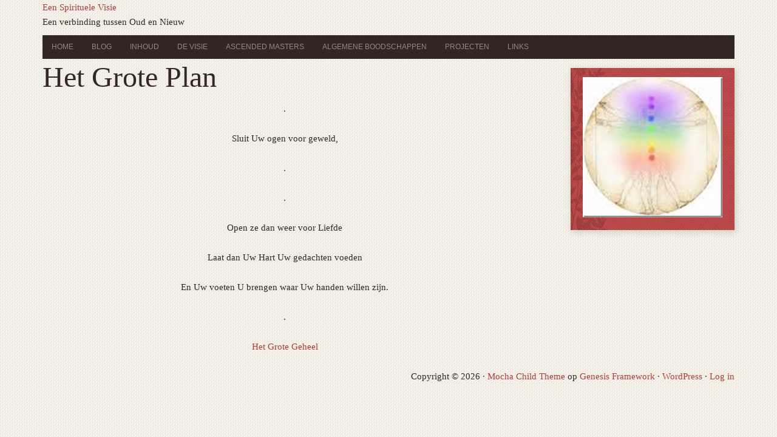

--- FILE ---
content_type: text/html; charset=UTF-8
request_url: https://www.eenspirituelevisie.nl/de-visie/het-grote-plan/
body_size: 51460
content:
<!DOCTYPE html>
<html lang="nl-NL">
<head >
<meta charset="UTF-8" />
<meta name="viewport" content="width=device-width, initial-scale=1" />
<meta name="viewport" content="width=device-width, initial-scale=1.0"/><meta name='robots' content='index, follow, max-image-preview:large, max-snippet:-1, max-video-preview:-1' />

	<!-- This site is optimized with the Yoast SEO plugin v26.7 - https://yoast.com/wordpress/plugins/seo/ -->
	<title>Het Grote Plan - Een Spirituele Visie</title>
	<link rel="canonical" href="https://www.eenspirituelevisie.nl/de-visie/het-grote-plan/" />
	<meta property="og:locale" content="nl_NL" />
	<meta property="og:type" content="article" />
	<meta property="og:title" content="Het Grote Plan - Een Spirituele Visie" />
	<meta property="og:description" content=". Sluit Uw ogen voor geweld, . . Open ze dan weer voor Liefde Laat dan Uw Hart Uw gedachten voeden En Uw voeten U brengen waar Uw handen willen zijn. ." />
	<meta property="og:url" content="https://www.eenspirituelevisie.nl/de-visie/het-grote-plan/" />
	<meta property="og:site_name" content="Een Spirituele Visie" />
	<meta property="article:modified_time" content="2012-10-19T16:52:20+00:00" />
	<script type="application/ld+json" class="yoast-schema-graph">{"@context":"https://schema.org","@graph":[{"@type":"WebPage","@id":"https://www.eenspirituelevisie.nl/de-visie/het-grote-plan/","url":"https://www.eenspirituelevisie.nl/de-visie/het-grote-plan/","name":"Het Grote Plan - Een Spirituele Visie","isPartOf":{"@id":"https://www.eenspirituelevisie.nl/#website"},"datePublished":"2012-06-15T13:01:09+00:00","dateModified":"2012-10-19T16:52:20+00:00","breadcrumb":{"@id":"https://www.eenspirituelevisie.nl/de-visie/het-grote-plan/#breadcrumb"},"inLanguage":"nl-NL","potentialAction":[{"@type":"ReadAction","target":["https://www.eenspirituelevisie.nl/de-visie/het-grote-plan/"]}]},{"@type":"BreadcrumbList","@id":"https://www.eenspirituelevisie.nl/de-visie/het-grote-plan/#breadcrumb","itemListElement":[{"@type":"ListItem","position":1,"name":"Home","item":"https://www.eenspirituelevisie.nl/"},{"@type":"ListItem","position":2,"name":"De Visie","item":"https://www.eenspirituelevisie.nl/de-visie/"},{"@type":"ListItem","position":3,"name":"Het Grote Plan"}]},{"@type":"WebSite","@id":"https://www.eenspirituelevisie.nl/#website","url":"https://www.eenspirituelevisie.nl/","name":"Een Spirituele Visie","description":"Een verbinding tussen Oud en Nieuw","publisher":{"@id":"https://www.eenspirituelevisie.nl/#/schema/person/208bb2a38034dc81939b84edc196462a"},"potentialAction":[{"@type":"SearchAction","target":{"@type":"EntryPoint","urlTemplate":"https://www.eenspirituelevisie.nl/?s={search_term_string}"},"query-input":{"@type":"PropertyValueSpecification","valueRequired":true,"valueName":"search_term_string"}}],"inLanguage":"nl-NL"},{"@type":["Person","Organization"],"@id":"https://www.eenspirituelevisie.nl/#/schema/person/208bb2a38034dc81939b84edc196462a","name":"joop","image":{"@type":"ImageObject","inLanguage":"nl-NL","@id":"https://www.eenspirituelevisie.nl/#/schema/person/image/","url":"https://secure.gravatar.com/avatar/1e23b1f982fbbeedfd3fbb2687ac2706c79d3be8eec068e1879e6c7635347b68?s=96&d=mm&r=g","contentUrl":"https://secure.gravatar.com/avatar/1e23b1f982fbbeedfd3fbb2687ac2706c79d3be8eec068e1879e6c7635347b68?s=96&d=mm&r=g","caption":"joop"},"logo":{"@id":"https://www.eenspirituelevisie.nl/#/schema/person/image/"}}]}</script>
	<!-- / Yoast SEO plugin. -->


<link rel="alternate" type="application/rss+xml" title="Een Spirituele Visie &raquo; feed" href="https://www.eenspirituelevisie.nl/feed/" />
<link rel="alternate" type="application/rss+xml" title="Een Spirituele Visie &raquo; reacties feed" href="https://www.eenspirituelevisie.nl/comments/feed/" />
<link rel="alternate" type="application/rss+xml" title="Een Spirituele Visie &raquo; Het Grote Plan reacties feed" href="https://www.eenspirituelevisie.nl/de-visie/het-grote-plan/feed/" />
<link rel="alternate" title="oEmbed (JSON)" type="application/json+oembed" href="https://www.eenspirituelevisie.nl/wp-json/oembed/1.0/embed?url=https%3A%2F%2Fwww.eenspirituelevisie.nl%2Fde-visie%2Fhet-grote-plan%2F" />
<link rel="alternate" title="oEmbed (XML)" type="text/xml+oembed" href="https://www.eenspirituelevisie.nl/wp-json/oembed/1.0/embed?url=https%3A%2F%2Fwww.eenspirituelevisie.nl%2Fde-visie%2Fhet-grote-plan%2F&#038;format=xml" />
<style id='wp-img-auto-sizes-contain-inline-css' type='text/css'>
img:is([sizes=auto i],[sizes^="auto," i]){contain-intrinsic-size:3000px 1500px}
/*# sourceURL=wp-img-auto-sizes-contain-inline-css */
</style>
<link rel='stylesheet' id='mocha-theme-css' href='https://www.eenspirituelevisie.nl/wp-content/themes/mocha/style.css?ver=2.0.1' type='text/css' media='all' />
<style id='wp-emoji-styles-inline-css' type='text/css'>

	img.wp-smiley, img.emoji {
		display: inline !important;
		border: none !important;
		box-shadow: none !important;
		height: 1em !important;
		width: 1em !important;
		margin: 0 0.07em !important;
		vertical-align: -0.1em !important;
		background: none !important;
		padding: 0 !important;
	}
/*# sourceURL=wp-emoji-styles-inline-css */
</style>
<style id='classic-theme-styles-inline-css' type='text/css'>
/*! This file is auto-generated */
.wp-block-button__link{color:#fff;background-color:#32373c;border-radius:9999px;box-shadow:none;text-decoration:none;padding:calc(.667em + 2px) calc(1.333em + 2px);font-size:1.125em}.wp-block-file__button{background:#32373c;color:#fff;text-decoration:none}
/*# sourceURL=/wp-includes/css/classic-themes.min.css */
</style>
<link rel='stylesheet' id='defend-wp-css' href='https://www.eenspirituelevisie.nl/wp-content/plugins/defend-wp/public/css/defend-wp-public.css?ver=1.0.2' type='text/css' media='all' />
<link rel='stylesheet' id='page-list-style-css' href='https://www.eenspirituelevisie.nl/wp-content/plugins/page-list/css/page-list.css?ver=5.9' type='text/css' media='all' />
<script type="text/javascript" src="https://www.eenspirituelevisie.nl/wp-includes/js/jquery/jquery.min.js?ver=3.7.1" id="jquery-core-js"></script>
<script type="text/javascript" src="https://www.eenspirituelevisie.nl/wp-includes/js/jquery/jquery-migrate.min.js?ver=3.4.1" id="jquery-migrate-js"></script>
<script type="text/javascript" src="https://www.eenspirituelevisie.nl/wp-content/plugins/defend-wp/public/js/defend-wp-public.js?ver=1.0.2" id="defend-wp-js"></script>
<link rel="https://api.w.org/" href="https://www.eenspirituelevisie.nl/wp-json/" /><link rel="alternate" title="JSON" type="application/json" href="https://www.eenspirituelevisie.nl/wp-json/wp/v2/pages/96" /><link rel="EditURI" type="application/rsd+xml" title="RSD" href="https://www.eenspirituelevisie.nl/xmlrpc.php?rsd" />
<meta name="generator" content="WordPress 6.9" />
<link rel='shortlink' href='https://www.eenspirituelevisie.nl/?p=96' />
<link rel="icon" href="https://www.eenspirituelevisie.nl/wp-content/themes/mocha/images/favicon.ico" />
		<style type="text/css" id="wp-custom-css">
			.content-sidebar .content {
	width:70%;
	float:left;
}
.contentt-sidebar .sidebar {
	width:30%;
}
.site-footer {
	width:100%;
	clear:both;
	text-align:right;
}		</style>
		<style id='global-styles-inline-css' type='text/css'>
:root{--wp--preset--aspect-ratio--square: 1;--wp--preset--aspect-ratio--4-3: 4/3;--wp--preset--aspect-ratio--3-4: 3/4;--wp--preset--aspect-ratio--3-2: 3/2;--wp--preset--aspect-ratio--2-3: 2/3;--wp--preset--aspect-ratio--16-9: 16/9;--wp--preset--aspect-ratio--9-16: 9/16;--wp--preset--color--black: #000000;--wp--preset--color--cyan-bluish-gray: #abb8c3;--wp--preset--color--white: #ffffff;--wp--preset--color--pale-pink: #f78da7;--wp--preset--color--vivid-red: #cf2e2e;--wp--preset--color--luminous-vivid-orange: #ff6900;--wp--preset--color--luminous-vivid-amber: #fcb900;--wp--preset--color--light-green-cyan: #7bdcb5;--wp--preset--color--vivid-green-cyan: #00d084;--wp--preset--color--pale-cyan-blue: #8ed1fc;--wp--preset--color--vivid-cyan-blue: #0693e3;--wp--preset--color--vivid-purple: #9b51e0;--wp--preset--gradient--vivid-cyan-blue-to-vivid-purple: linear-gradient(135deg,rgb(6,147,227) 0%,rgb(155,81,224) 100%);--wp--preset--gradient--light-green-cyan-to-vivid-green-cyan: linear-gradient(135deg,rgb(122,220,180) 0%,rgb(0,208,130) 100%);--wp--preset--gradient--luminous-vivid-amber-to-luminous-vivid-orange: linear-gradient(135deg,rgb(252,185,0) 0%,rgb(255,105,0) 100%);--wp--preset--gradient--luminous-vivid-orange-to-vivid-red: linear-gradient(135deg,rgb(255,105,0) 0%,rgb(207,46,46) 100%);--wp--preset--gradient--very-light-gray-to-cyan-bluish-gray: linear-gradient(135deg,rgb(238,238,238) 0%,rgb(169,184,195) 100%);--wp--preset--gradient--cool-to-warm-spectrum: linear-gradient(135deg,rgb(74,234,220) 0%,rgb(151,120,209) 20%,rgb(207,42,186) 40%,rgb(238,44,130) 60%,rgb(251,105,98) 80%,rgb(254,248,76) 100%);--wp--preset--gradient--blush-light-purple: linear-gradient(135deg,rgb(255,206,236) 0%,rgb(152,150,240) 100%);--wp--preset--gradient--blush-bordeaux: linear-gradient(135deg,rgb(254,205,165) 0%,rgb(254,45,45) 50%,rgb(107,0,62) 100%);--wp--preset--gradient--luminous-dusk: linear-gradient(135deg,rgb(255,203,112) 0%,rgb(199,81,192) 50%,rgb(65,88,208) 100%);--wp--preset--gradient--pale-ocean: linear-gradient(135deg,rgb(255,245,203) 0%,rgb(182,227,212) 50%,rgb(51,167,181) 100%);--wp--preset--gradient--electric-grass: linear-gradient(135deg,rgb(202,248,128) 0%,rgb(113,206,126) 100%);--wp--preset--gradient--midnight: linear-gradient(135deg,rgb(2,3,129) 0%,rgb(40,116,252) 100%);--wp--preset--font-size--small: 13px;--wp--preset--font-size--medium: 20px;--wp--preset--font-size--large: 36px;--wp--preset--font-size--x-large: 42px;--wp--preset--spacing--20: 0.44rem;--wp--preset--spacing--30: 0.67rem;--wp--preset--spacing--40: 1rem;--wp--preset--spacing--50: 1.5rem;--wp--preset--spacing--60: 2.25rem;--wp--preset--spacing--70: 3.38rem;--wp--preset--spacing--80: 5.06rem;--wp--preset--shadow--natural: 6px 6px 9px rgba(0, 0, 0, 0.2);--wp--preset--shadow--deep: 12px 12px 50px rgba(0, 0, 0, 0.4);--wp--preset--shadow--sharp: 6px 6px 0px rgba(0, 0, 0, 0.2);--wp--preset--shadow--outlined: 6px 6px 0px -3px rgb(255, 255, 255), 6px 6px rgb(0, 0, 0);--wp--preset--shadow--crisp: 6px 6px 0px rgb(0, 0, 0);}:where(.is-layout-flex){gap: 0.5em;}:where(.is-layout-grid){gap: 0.5em;}body .is-layout-flex{display: flex;}.is-layout-flex{flex-wrap: wrap;align-items: center;}.is-layout-flex > :is(*, div){margin: 0;}body .is-layout-grid{display: grid;}.is-layout-grid > :is(*, div){margin: 0;}:where(.wp-block-columns.is-layout-flex){gap: 2em;}:where(.wp-block-columns.is-layout-grid){gap: 2em;}:where(.wp-block-post-template.is-layout-flex){gap: 1.25em;}:where(.wp-block-post-template.is-layout-grid){gap: 1.25em;}.has-black-color{color: var(--wp--preset--color--black) !important;}.has-cyan-bluish-gray-color{color: var(--wp--preset--color--cyan-bluish-gray) !important;}.has-white-color{color: var(--wp--preset--color--white) !important;}.has-pale-pink-color{color: var(--wp--preset--color--pale-pink) !important;}.has-vivid-red-color{color: var(--wp--preset--color--vivid-red) !important;}.has-luminous-vivid-orange-color{color: var(--wp--preset--color--luminous-vivid-orange) !important;}.has-luminous-vivid-amber-color{color: var(--wp--preset--color--luminous-vivid-amber) !important;}.has-light-green-cyan-color{color: var(--wp--preset--color--light-green-cyan) !important;}.has-vivid-green-cyan-color{color: var(--wp--preset--color--vivid-green-cyan) !important;}.has-pale-cyan-blue-color{color: var(--wp--preset--color--pale-cyan-blue) !important;}.has-vivid-cyan-blue-color{color: var(--wp--preset--color--vivid-cyan-blue) !important;}.has-vivid-purple-color{color: var(--wp--preset--color--vivid-purple) !important;}.has-black-background-color{background-color: var(--wp--preset--color--black) !important;}.has-cyan-bluish-gray-background-color{background-color: var(--wp--preset--color--cyan-bluish-gray) !important;}.has-white-background-color{background-color: var(--wp--preset--color--white) !important;}.has-pale-pink-background-color{background-color: var(--wp--preset--color--pale-pink) !important;}.has-vivid-red-background-color{background-color: var(--wp--preset--color--vivid-red) !important;}.has-luminous-vivid-orange-background-color{background-color: var(--wp--preset--color--luminous-vivid-orange) !important;}.has-luminous-vivid-amber-background-color{background-color: var(--wp--preset--color--luminous-vivid-amber) !important;}.has-light-green-cyan-background-color{background-color: var(--wp--preset--color--light-green-cyan) !important;}.has-vivid-green-cyan-background-color{background-color: var(--wp--preset--color--vivid-green-cyan) !important;}.has-pale-cyan-blue-background-color{background-color: var(--wp--preset--color--pale-cyan-blue) !important;}.has-vivid-cyan-blue-background-color{background-color: var(--wp--preset--color--vivid-cyan-blue) !important;}.has-vivid-purple-background-color{background-color: var(--wp--preset--color--vivid-purple) !important;}.has-black-border-color{border-color: var(--wp--preset--color--black) !important;}.has-cyan-bluish-gray-border-color{border-color: var(--wp--preset--color--cyan-bluish-gray) !important;}.has-white-border-color{border-color: var(--wp--preset--color--white) !important;}.has-pale-pink-border-color{border-color: var(--wp--preset--color--pale-pink) !important;}.has-vivid-red-border-color{border-color: var(--wp--preset--color--vivid-red) !important;}.has-luminous-vivid-orange-border-color{border-color: var(--wp--preset--color--luminous-vivid-orange) !important;}.has-luminous-vivid-amber-border-color{border-color: var(--wp--preset--color--luminous-vivid-amber) !important;}.has-light-green-cyan-border-color{border-color: var(--wp--preset--color--light-green-cyan) !important;}.has-vivid-green-cyan-border-color{border-color: var(--wp--preset--color--vivid-green-cyan) !important;}.has-pale-cyan-blue-border-color{border-color: var(--wp--preset--color--pale-cyan-blue) !important;}.has-vivid-cyan-blue-border-color{border-color: var(--wp--preset--color--vivid-cyan-blue) !important;}.has-vivid-purple-border-color{border-color: var(--wp--preset--color--vivid-purple) !important;}.has-vivid-cyan-blue-to-vivid-purple-gradient-background{background: var(--wp--preset--gradient--vivid-cyan-blue-to-vivid-purple) !important;}.has-light-green-cyan-to-vivid-green-cyan-gradient-background{background: var(--wp--preset--gradient--light-green-cyan-to-vivid-green-cyan) !important;}.has-luminous-vivid-amber-to-luminous-vivid-orange-gradient-background{background: var(--wp--preset--gradient--luminous-vivid-amber-to-luminous-vivid-orange) !important;}.has-luminous-vivid-orange-to-vivid-red-gradient-background{background: var(--wp--preset--gradient--luminous-vivid-orange-to-vivid-red) !important;}.has-very-light-gray-to-cyan-bluish-gray-gradient-background{background: var(--wp--preset--gradient--very-light-gray-to-cyan-bluish-gray) !important;}.has-cool-to-warm-spectrum-gradient-background{background: var(--wp--preset--gradient--cool-to-warm-spectrum) !important;}.has-blush-light-purple-gradient-background{background: var(--wp--preset--gradient--blush-light-purple) !important;}.has-blush-bordeaux-gradient-background{background: var(--wp--preset--gradient--blush-bordeaux) !important;}.has-luminous-dusk-gradient-background{background: var(--wp--preset--gradient--luminous-dusk) !important;}.has-pale-ocean-gradient-background{background: var(--wp--preset--gradient--pale-ocean) !important;}.has-electric-grass-gradient-background{background: var(--wp--preset--gradient--electric-grass) !important;}.has-midnight-gradient-background{background: var(--wp--preset--gradient--midnight) !important;}.has-small-font-size{font-size: var(--wp--preset--font-size--small) !important;}.has-medium-font-size{font-size: var(--wp--preset--font-size--medium) !important;}.has-large-font-size{font-size: var(--wp--preset--font-size--large) !important;}.has-x-large-font-size{font-size: var(--wp--preset--font-size--x-large) !important;}
/*# sourceURL=global-styles-inline-css */
</style>
</head>
<body class="wp-singular page-template-default page page-id-96 page-parent page-child parent-pageid-9 wp-theme-genesis wp-child-theme-mocha header-full-width content-sidebar genesis-breadcrumbs-hidden genesis-footer-widgets-hidden"><div class="site-container"><header class="site-header"><div class="wrap"><div class="title-area"><p class="site-title"><a href="https://www.eenspirituelevisie.nl/">Een Spirituele Visie</a></p><p class="site-description">Een verbinding tussen Oud en Nieuw</p></div></div></header><nav class="nav-primary" aria-label="Hoofd"><div class="wrap"><ul id="menu-hoofdmenu" class="menu genesis-nav-menu menu-primary"><li id="menu-item-13" class="menu-item menu-item-type-custom menu-item-object-custom menu-item-home menu-item-13"><a href="http://www.eenspirituelevisie.nl/"><span >Home</span></a></li>
<li id="menu-item-14" class="menu-item menu-item-type-post_type menu-item-object-page menu-item-14"><a href="https://www.eenspirituelevisie.nl/blog/"><span >Blog</span></a></li>
<li id="menu-item-913" class="menu-item menu-item-type-post_type menu-item-object-page menu-item-913"><a href="https://www.eenspirituelevisie.nl/inhoud/"><span >Inhoud</span></a></li>
<li id="menu-item-15" class="menu-item menu-item-type-post_type menu-item-object-page current-page-ancestor current-menu-ancestor current-menu-parent current-page-parent current_page_parent current_page_ancestor menu-item-has-children menu-item-15"><a href="https://www.eenspirituelevisie.nl/de-visie/"><span >De Visie</span></a>
<ul class="sub-menu">
	<li id="menu-item-90" class="menu-item menu-item-type-post_type menu-item-object-page menu-item-has-children menu-item-90"><a href="https://www.eenspirituelevisie.nl/de-visie/inleiding/"><span >Inleiding</span></a>
	<ul class="sub-menu">
		<li id="menu-item-16" class="menu-item menu-item-type-post_type menu-item-object-page menu-item-16"><a href="https://www.eenspirituelevisie.nl/de-visie/inleiding/hoofdstuk-1/"><span >Opdracht:</span></a></li>
		<li id="menu-item-89" class="menu-item menu-item-type-post_type menu-item-object-page menu-item-89"><a href="https://www.eenspirituelevisie.nl/de-visie/inleiding/inleiding-2/"><span >Uitnodiging</span></a></li>
		<li id="menu-item-143" class="menu-item menu-item-type-post_type menu-item-object-page menu-item-143"><a href="https://www.eenspirituelevisie.nl/de-visie/inleiding/een-wereld-gaat-open/"><span >Een wereld gaat open</span></a></li>
		<li id="menu-item-142" class="menu-item menu-item-type-post_type menu-item-object-page menu-item-142"><a href="https://www.eenspirituelevisie.nl/de-visie/inleiding/en-maakt-ook-een-groot-plan-zichtbaar/"><span >&#8230; en maakt ook een Groot Plan zichtbaar</span></a></li>
		<li id="menu-item-88" class="menu-item menu-item-type-post_type menu-item-object-page menu-item-88"><a href="https://www.eenspirituelevisie.nl/de-visie/inleiding/schoonheid-in-een-mensenleven/"><span >Schoonheid in een mensenleven</span></a></li>
	</ul>
</li>
	<li id="menu-item-98" class="menu-item menu-item-type-post_type menu-item-object-page current-menu-item page_item page-item-96 current_page_item menu-item-has-children menu-item-98"><a href="https://www.eenspirituelevisie.nl/de-visie/het-grote-plan/" aria-current="page"><span >Het Grote Plan</span></a>
	<ul class="sub-menu">
		<li id="menu-item-141" class="menu-item menu-item-type-post_type menu-item-object-page menu-item-141"><a href="https://www.eenspirituelevisie.nl/de-visie/het-grote-plan/het-grote-geheel/"><span >Het Grote Geheel</span></a></li>
		<li id="menu-item-480" class="menu-item menu-item-type-post_type menu-item-object-page menu-item-480"><a href="https://www.eenspirituelevisie.nl/de-visie/het-grote-plan/het-grote-geheel-schets/"><span >Het Grote Geheel &#8211; schets</span></a></li>
		<li id="menu-item-502" class="menu-item menu-item-type-post_type menu-item-object-page menu-item-502"><a href="https://www.eenspirituelevisie.nl/de-visie/het-grote-plan/het-grote-plan-2/"><span >Het Plan</span></a></li>
		<li id="menu-item-139" class="menu-item menu-item-type-post_type menu-item-object-page menu-item-139"><a href="https://www.eenspirituelevisie.nl/de-visie/het-grote-plan/ons-eigen-pad-volgen/"><span >Ons eigen pad volgen</span></a></li>
		<li id="menu-item-135" class="menu-item menu-item-type-post_type menu-item-object-page menu-item-135"><a href="https://www.eenspirituelevisie.nl/de-visie/het-grote-plan/onze-eigen-natuur/"><span >Onze eigen natuur</span></a></li>
		<li id="menu-item-511" class="menu-item menu-item-type-post_type menu-item-object-page menu-item-511"><a href="https://www.eenspirituelevisie.nl/de-visie/het-grote-plan/innerlijk-huwelijk/"><span >Innerlijk Huwelijk</span></a></li>
		<li id="menu-item-138" class="menu-item menu-item-type-post_type menu-item-object-page menu-item-138"><a href="https://www.eenspirituelevisie.nl/de-visie/het-grote-plan/niet-alleen/"><span >Niet alleen</span></a></li>
		<li id="menu-item-137" class="menu-item menu-item-type-post_type menu-item-object-page menu-item-137"><a href="https://www.eenspirituelevisie.nl/de-visie/het-grote-plan/bereikbaar-voor-hulp/"><span >Bereikbaar voor hulp</span></a></li>
		<li id="menu-item-307" class="menu-item menu-item-type-post_type menu-item-object-page menu-item-307"><a href="https://www.eenspirituelevisie.nl/de-visie/het-grote-plan/instroom-het-zelf-en-het-hoger-zelf/"><span >Instroom De Ziel en het Hoger Zelf</span></a></li>
	</ul>
</li>
	<li id="menu-item-161" class="menu-item menu-item-type-post_type menu-item-object-page menu-item-has-children menu-item-161"><a href="https://www.eenspirituelevisie.nl/de-visie/de-aarde-en-de-groei-van-de-mensheid/"><span >De Aarde en de groei van de Mensheid</span></a>
	<ul class="sub-menu">
		<li id="menu-item-160" class="menu-item menu-item-type-post_type menu-item-object-page menu-item-160"><a href="https://www.eenspirituelevisie.nl/de-visie/de-aarde-en-de-groei-van-de-mensheid/ontstaan-van-de-aarde-groei-van-de-mensheid/"><span >Ontstaan van de Aarde. Groei van de Mensheid</span></a></li>
		<li id="menu-item-285" class="menu-item menu-item-type-post_type menu-item-object-page menu-item-285"><a href="https://www.eenspirituelevisie.nl/de-visie/de-aarde-en-de-groei-van-de-mensheid/het-verloren-gaan-van-onze-eigen-natuur/"><span >Het verloren gaan van onze eigen natuur</span></a></li>
		<li id="menu-item-290" class="menu-item menu-item-type-post_type menu-item-object-page menu-item-290"><a href="https://www.eenspirituelevisie.nl/de-visie/de-aarde-en-de-groei-van-de-mensheid/leefsituatie-aan-begin-20ste-eeuw/"><span >Leefsituatie aan begin 20ste eeuw</span></a></li>
		<li id="menu-item-286" class="menu-item menu-item-type-post_type menu-item-object-page menu-item-has-children menu-item-286"><a href="https://www.eenspirituelevisie.nl/de-visie/de-aarde-en-de-groei-van-de-mensheid/kenmerken-van-decennia-in-de-20ste-eeuw/"><span >Kenmerken van decennia in de 20ste eeuw</span></a>
		<ul class="sub-menu">
			<li id="menu-item-281" class="menu-item menu-item-type-post_type menu-item-object-page menu-item-281"><a href="https://www.eenspirituelevisie.nl/de-visie/de-aarde-en-de-groei-van-de-mensheid/kenmerken-van-decennia-in-de-20ste-eeuw/1890-1899-2/"><span >1890 &#8211; 1899</span></a></li>
			<li id="menu-item-287" class="menu-item menu-item-type-post_type menu-item-object-page menu-item-287"><a href="https://www.eenspirituelevisie.nl/de-visie/de-aarde-en-de-groei-van-de-mensheid/kenmerken-van-decennia-in-de-20ste-eeuw/1900-1909/"><span >1900 &#8211; 1909</span></a></li>
			<li id="menu-item-288" class="menu-item menu-item-type-post_type menu-item-object-page menu-item-288"><a href="https://www.eenspirituelevisie.nl/de-visie/de-aarde-en-de-groei-van-de-mensheid/kenmerken-van-decennia-in-de-20ste-eeuw/1910-1919/"><span >1910 &#8211; 1919</span></a></li>
			<li id="menu-item-289" class="menu-item menu-item-type-post_type menu-item-object-page menu-item-289"><a href="https://www.eenspirituelevisie.nl/de-visie/de-aarde-en-de-groei-van-de-mensheid/kenmerken-van-decennia-in-de-20ste-eeuw/1920-1929/"><span >1920 &#8211; 1929</span></a></li>
			<li id="menu-item-303" class="menu-item menu-item-type-post_type menu-item-object-page menu-item-303"><a href="https://www.eenspirituelevisie.nl/de-visie/de-aarde-en-de-groei-van-de-mensheid/kenmerken-van-decennia-in-de-20ste-eeuw/1930-1939/"><span >1930 &#8211; 1939</span></a></li>
			<li id="menu-item-278" class="menu-item menu-item-type-post_type menu-item-object-page menu-item-278"><a href="https://www.eenspirituelevisie.nl/de-visie/de-aarde-en-de-groei-van-de-mensheid/kenmerken-van-decennia-in-de-20ste-eeuw/1940-1949/"><span >1940 &#8211; 1949</span></a></li>
			<li id="menu-item-277" class="menu-item menu-item-type-post_type menu-item-object-page menu-item-277"><a href="https://www.eenspirituelevisie.nl/de-visie/de-aarde-en-de-groei-van-de-mensheid/kenmerken-van-decennia-in-de-20ste-eeuw/1950-1959/"><span >1950 &#8211; 1959</span></a></li>
			<li id="menu-item-276" class="menu-item menu-item-type-post_type menu-item-object-page menu-item-276"><a href="https://www.eenspirituelevisie.nl/de-visie/de-aarde-en-de-groei-van-de-mensheid/kenmerken-van-decennia-in-de-20ste-eeuw/1960-1969/"><span >1960 &#8211; 1969</span></a></li>
			<li id="menu-item-275" class="menu-item menu-item-type-post_type menu-item-object-page menu-item-275"><a href="https://www.eenspirituelevisie.nl/de-visie/de-aarde-en-de-groei-van-de-mensheid/kenmerken-van-decennia-in-de-20ste-eeuw/1970-1979/"><span >1970 &#8211; 1979</span></a></li>
			<li id="menu-item-274" class="menu-item menu-item-type-post_type menu-item-object-page menu-item-274"><a href="https://www.eenspirituelevisie.nl/de-visie/de-aarde-en-de-groei-van-de-mensheid/kenmerken-van-decennia-in-de-20ste-eeuw/1980-1989/"><span >1980 &#8211; 1989</span></a></li>
			<li id="menu-item-273" class="menu-item menu-item-type-post_type menu-item-object-page menu-item-273"><a href="https://www.eenspirituelevisie.nl/de-visie/de-aarde-en-de-groei-van-de-mensheid/kenmerken-van-decennia-in-de-20ste-eeuw/1989-1990/"><span >1990 &#8211; 1999</span></a></li>
			<li id="menu-item-272" class="menu-item menu-item-type-post_type menu-item-object-page menu-item-272"><a href="https://www.eenspirituelevisie.nl/de-visie/de-aarde-en-de-groei-van-de-mensheid/kenmerken-van-decennia-in-de-20ste-eeuw/2000-2009/"><span >2000 &#8211; 2009</span></a></li>
			<li id="menu-item-271" class="menu-item menu-item-type-post_type menu-item-object-page menu-item-271"><a href="https://www.eenspirituelevisie.nl/de-visie/de-aarde-en-de-groei-van-de-mensheid/kenmerken-van-decennia-in-de-20ste-eeuw/2010-2012/"><span >2010 &#8211; 2012</span></a></li>
		</ul>
</li>
		<li id="menu-item-1235" class="menu-item menu-item-type-post_type menu-item-object-page menu-item-1235"><a href="https://www.eenspirituelevisie.nl/de-visie/de-aarde-en-de-groei-van-de-mensheid/kenmerken-van-decennia-in-de-20ste-eeuw/een-eeuw-beschreven/"><span >Een eeuw beschreven:</span></a></li>
		<li id="menu-item-270" class="menu-item menu-item-type-post_type menu-item-object-page menu-item-270"><a href="https://www.eenspirituelevisie.nl/de-visie/de-aarde-en-de-groei-van-de-mensheid/bovenstroom-onderstroom/"><span >Bovenstroom &#8211; Onderstroom</span></a></li>
		<li id="menu-item-282" class="menu-item menu-item-type-post_type menu-item-object-page menu-item-282"><a href="https://www.eenspirituelevisie.nl/de-visie/de-aarde-en-de-groei-van-de-mensheid/2012-de-wereld-is-aan-het-veranderen/"><span >2012: De wereld is aan het veranderen</span></a></li>
	</ul>
</li>
	<li id="menu-item-268" class="menu-item menu-item-type-post_type menu-item-object-page menu-item-has-children menu-item-268"><a href="https://www.eenspirituelevisie.nl/de-visie/de-mens/"><span >De Mens</span></a>
	<ul class="sub-menu">
		<li id="menu-item-267" class="menu-item menu-item-type-post_type menu-item-object-page menu-item-267"><a href="https://www.eenspirituelevisie.nl/de-visie/de-mens/veranderen-wij-ook/"><span >Veranderen / groeien wij ook?</span></a></li>
		<li id="menu-item-266" class="menu-item menu-item-type-post_type menu-item-object-page menu-item-266"><a href="https://www.eenspirituelevisie.nl/de-visie/de-mens/wat-en-waarom-veranderen/"><span >Wat en waarom veranderen / groeien</span></a></li>
		<li id="menu-item-284" class="menu-item menu-item-type-post_type menu-item-object-page menu-item-284"><a href="https://www.eenspirituelevisie.nl/de-visie/de-mens/denken-ten-dienste-van/"><span >Denken ten dienste van &#8230;</span></a></li>
		<li id="menu-item-265" class="menu-item menu-item-type-post_type menu-item-object-page menu-item-265"><a href="https://www.eenspirituelevisie.nl/de-visie/de-mens/evenwicht/"><span >Evenwicht</span></a></li>
		<li id="menu-item-302" class="menu-item menu-item-type-post_type menu-item-object-page menu-item-302"><a href="https://www.eenspirituelevisie.nl/de-visie/de-mens/evenwicht-schets/"><span >Evenwicht &#8211; schets</span></a></li>
		<li id="menu-item-929" class="menu-item menu-item-type-post_type menu-item-object-page menu-item-has-children menu-item-929"><a href="https://www.eenspirituelevisie.nl/de-visie/de-mens/belangrijke-sociaal-emotionele-vaardigheden/"><span >Sociaal-Emotionele Waardigheden en Weetjes</span></a>
		<ul class="sub-menu">
			<li id="menu-item-427" class="menu-item menu-item-type-post_type menu-item-object-page menu-item-427"><a href="https://www.eenspirituelevisie.nl/de-visie/de-mens/belangrijke-sociaal-emotionele-vaardigheden/ouders-zijn-mensen/"><span >Ouders zijn mensen</span></a></li>
			<li id="menu-item-426" class="menu-item menu-item-type-post_type menu-item-object-page menu-item-426"><a href="https://www.eenspirituelevisie.nl/de-visie/de-mens/belangrijke-sociaal-emotionele-vaardigheden/ieder-mens-is-uniek/"><span >Ieder mens is uniek</span></a></li>
			<li id="menu-item-425" class="menu-item menu-item-type-post_type menu-item-object-page menu-item-425"><a href="https://www.eenspirituelevisie.nl/de-visie/de-mens/belangrijke-sociaal-emotionele-vaardigheden/iedereen-is-gelijk/"><span >Iedereen is gelijk</span></a></li>
			<li id="menu-item-424" class="menu-item menu-item-type-post_type menu-item-object-page menu-item-424"><a href="https://www.eenspirituelevisie.nl/de-visie/de-mens/belangrijke-sociaal-emotionele-vaardigheden/balans/"><span >Balans</span></a></li>
			<li id="menu-item-423" class="menu-item menu-item-type-post_type menu-item-object-page menu-item-423"><a href="https://www.eenspirituelevisie.nl/de-visie/de-mens/belangrijke-sociaal-emotionele-vaardigheden/omgeving/"><span >Omgeving</span></a></li>
			<li id="menu-item-422" class="menu-item menu-item-type-post_type menu-item-object-page menu-item-422"><a href="https://www.eenspirituelevisie.nl/de-visie/de-mens/belangrijke-sociaal-emotionele-vaardigheden/onbalans/"><span >Onbalans</span></a></li>
			<li id="menu-item-420" class="menu-item menu-item-type-post_type menu-item-object-page menu-item-420"><a href="https://www.eenspirituelevisie.nl/de-visie/de-mens/belangrijke-sociaal-emotionele-vaardigheden/stapelproces/"><span >Stapelproces(*)</span></a></li>
			<li id="menu-item-421" class="menu-item menu-item-type-post_type menu-item-object-page menu-item-421"><a href="https://www.eenspirituelevisie.nl/de-visie/de-mens/belangrijke-sociaal-emotionele-vaardigheden/mechanisme/"><span >Mechanisme*</span></a></li>
			<li id="menu-item-419" class="menu-item menu-item-type-post_type menu-item-object-page menu-item-419"><a href="https://www.eenspirituelevisie.nl/de-visie/de-mens/belangrijke-sociaal-emotionele-vaardigheden/gewoontegevoel/"><span >Gewoontegevoel</span></a></li>
			<li id="menu-item-417" class="menu-item menu-item-type-post_type menu-item-object-page menu-item-417"><a href="https://www.eenspirituelevisie.nl/de-visie/de-mens/belangrijke-sociaal-emotionele-vaardigheden/tetjes/"><span >Te&#8217;tjes</span></a></li>
			<li id="menu-item-418" class="menu-item menu-item-type-post_type menu-item-object-page menu-item-418"><a href="https://www.eenspirituelevisie.nl/de-visie/de-mens/belangrijke-sociaal-emotionele-vaardigheden/mijn-eigen-aandeel/"><span >Mijn eigen aandeel</span></a></li>
			<li id="menu-item-682" class="menu-item menu-item-type-post_type menu-item-object-page menu-item-682"><a href="https://www.eenspirituelevisie.nl/de-visie/de-mens/belangrijke-sociaal-emotionele-vaardigheden/zelf-verantwoordelijk-voor-wat-ik/"><span >Zelf verantwoordelijk voor wat ik &#8230;</span></a></li>
			<li id="menu-item-669" class="menu-item menu-item-type-post_type menu-item-object-page menu-item-669"><a href="https://www.eenspirituelevisie.nl/de-visie/de-mens/belangrijke-sociaal-emotionele-vaardigheden/ervaring-toepassen/"><span >Ervaring toepassen</span></a></li>
			<li id="menu-item-416" class="menu-item menu-item-type-post_type menu-item-object-page menu-item-416"><a href="https://www.eenspirituelevisie.nl/de-visie/de-mens/beladen-woorden/"><span >Beladen woorden</span></a></li>
		</ul>
</li>
	</ul>
</li>
	<li id="menu-item-466" class="menu-item menu-item-type-post_type menu-item-object-page menu-item-has-children menu-item-466"><a href="https://www.eenspirituelevisie.nl/de-visie/info-uit/"><span >Info</span></a>
	<ul class="sub-menu">
		<li id="menu-item-539" class="menu-item menu-item-type-post_type menu-item-object-page menu-item-539"><a href="https://www.eenspirituelevisie.nl/de-visie/info-uit/over-mij/"><span >Over mij</span></a></li>
	</ul>
</li>
</ul>
</li>
<li id="menu-item-415" class="menu-item menu-item-type-post_type menu-item-object-page menu-item-has-children menu-item-415"><a href="https://www.eenspirituelevisie.nl/birgitte-bosch-hemelse-woorden/"><span >Ascended Masters</span></a>
<ul class="sub-menu">
	<li id="menu-item-438" class="menu-item menu-item-type-post_type menu-item-object-page menu-item-438"><a href="https://www.eenspirituelevisie.nl/birgitte-bosch-hemelse-woorden/birgitte-bosch/"><span >Birgitte Bosch</span></a></li>
	<li id="menu-item-136" class="menu-item menu-item-type-post_type menu-item-object-page menu-item-has-children menu-item-136"><a href="https://www.eenspirituelevisie.nl/birgitte-bosch-hemelse-woorden/ascended-masters/"><span >Ascended Masters &#8230;..</span></a>
	<ul class="sub-menu">
		<li id="menu-item-134" class="menu-item menu-item-type-post_type menu-item-object-page menu-item-134"><a href="https://www.eenspirituelevisie.nl/birgitte-bosch-hemelse-woorden/ascended-masters/het-pad-van-de-7-stralen/"><span >Het pad van de 7 Stralen</span></a></li>
		<li id="menu-item-153" class="menu-item menu-item-type-post_type menu-item-object-page menu-item-153"><a href="https://www.eenspirituelevisie.nl/birgitte-bosch-hemelse-woorden/ascended-masters/chohans-van-de-7-zielenstralen/"><span >Chohans van de 7 Zielenstralen</span></a></li>
		<li id="menu-item-152" class="menu-item menu-item-type-post_type menu-item-object-page menu-item-152"><a href="https://www.eenspirituelevisie.nl/birgitte-bosch-hemelse-woorden/ascended-masters/chohans-leiders-van-de-7-zielenstralen/"><span >De Chohans benoemd</span></a></li>
		<li id="menu-item-133" class="menu-item menu-item-type-post_type menu-item-object-page menu-item-133"><a href="https://www.eenspirituelevisie.nl/birgitte-bosch-hemelse-woorden/ascended-masters/bekende-levens-van-deze-grote-meesters-in-de-tijd-gezet/"><span >Bekende Levens van deze Grote Meesters in de tijd gezet</span></a></li>
	</ul>
</li>
	<li id="menu-item-414" class="menu-item menu-item-type-post_type menu-item-object-page menu-item-414"><a href="https://www.eenspirituelevisie.nl/birgitte-bosch-hemelse-woorden/de-violette-vlam/"><span >Hulp en bescherming inroepen van De Violette Vlam</span></a></li>
</ul>
</li>
<li id="menu-item-1645" class="menu-item menu-item-type-post_type menu-item-object-page menu-item-has-children menu-item-1645"><a href="https://www.eenspirituelevisie.nl/algemene-boodschappen-ascended-masters/"><span >Algemene Boodschappen</span></a>
<ul class="sub-menu">
	<li id="menu-item-1744" class="menu-item menu-item-type-post_type menu-item-object-page menu-item-1744"><a href="https://www.eenspirituelevisie.nl/algemene-boodschappen-ascended-masters/laatst-ontvangen/"><span >Laatst ontvangen</span></a></li>
	<li id="menu-item-1695" class="menu-item menu-item-type-post_type menu-item-object-page menu-item-has-children menu-item-1695"><a href="https://www.eenspirituelevisie.nl/algemene-boodschappen-ascended-masters/mr-el-morya/"><span >Mr. El Morya</span></a>
	<ul class="sub-menu">
		<li id="menu-item-1778" class="menu-item menu-item-type-post_type menu-item-object-page menu-item-1778"><a href="https://www.eenspirituelevisie.nl/algemene-boodschappen-ascended-masters/mr-el-morya/23-februari-2013/"><span >23 februari 2013 vraag 1</span></a></li>
		<li id="menu-item-1664" class="menu-item menu-item-type-post_type menu-item-object-page menu-item-1664"><a href="https://www.eenspirituelevisie.nl/algemene-boodschappen-ascended-masters/mr-el-morya/mr-el-morya-23-februari-2013-2/"><span >23 februari 2013 &#8211; 2</span></a></li>
		<li id="menu-item-1758" class="menu-item menu-item-type-post_type menu-item-object-page menu-item-1758"><a href="https://www.eenspirituelevisie.nl/algemene-boodschappen-ascended-masters/31-08-2013/"><span >31 augustus 2013</span></a></li>
	</ul>
</li>
	<li id="menu-item-1694" class="menu-item menu-item-type-post_type menu-item-object-page menu-item-1694"><a href="https://www.eenspirituelevisie.nl/algemene-boodschappen-ascended-masters/lady-master-clara/"><span >Lady Master Clara</span></a></li>
	<li id="menu-item-1686" class="menu-item menu-item-type-post_type menu-item-object-page menu-item-1686"><a href="https://www.eenspirituelevisie.nl/algemene-boodschappen-ascended-masters/master-kuthumi/"><span >Master Kuthumi</span></a></li>
	<li id="menu-item-1693" class="menu-item menu-item-type-post_type menu-item-object-page menu-item-1693"><a href="https://www.eenspirituelevisie.nl/algemene-boodschappen-ascended-masters/master-jezus/"><span >Master Jezus</span></a></li>
	<li id="menu-item-1692" class="menu-item menu-item-type-post_type menu-item-object-page menu-item-has-children menu-item-1692"><a href="https://www.eenspirituelevisie.nl/algemene-boodschappen-ascended-masters/lady-master-maria-magdalena/"><span >Lady Master Maria Magdalena</span></a>
	<ul class="sub-menu">
		<li id="menu-item-1771" class="menu-item menu-item-type-post_type menu-item-object-page menu-item-1771"><a href="https://www.eenspirituelevisie.nl/algemene-boodschappen-ascended-masters/lady-master-maria-magdalena/04-mei-2013/"><span >04 mei 2013</span></a></li>
	</ul>
</li>
	<li id="menu-item-1781" class="menu-item menu-item-type-post_type menu-item-object-page menu-item-has-children menu-item-1781"><a href="https://www.eenspirituelevisie.nl/algemene-boodschappen-ascended-masters/lady-master-maria-moeder-marah/"><span >Lady Master Maria Moeder (Marah)</span></a>
	<ul class="sub-menu">
		<li id="menu-item-1782" class="menu-item menu-item-type-post_type menu-item-object-page menu-item-1782"><a href="https://www.eenspirituelevisie.nl/algemene-boodschappen-ascended-masters/lady-master-maria-moeder-marah/17-08-2013/"><span >17 augustus 2013</span></a></li>
	</ul>
</li>
	<li id="menu-item-1691" class="menu-item menu-item-type-post_type menu-item-object-page menu-item-has-children menu-item-1691"><a href="https://www.eenspirituelevisie.nl/algemene-boodschappen-ascended-masters/master-saint-germain/"><span >Master Saint Germain</span></a>
	<ul class="sub-menu">
		<li id="menu-item-1768" class="menu-item menu-item-type-post_type menu-item-object-page menu-item-1768"><a href="https://www.eenspirituelevisie.nl/algemene-boodschappen-ascended-masters/master-saint-germain/8-juni-2013/"><span >8 juni 2013</span></a></li>
	</ul>
</li>
	<li id="menu-item-1690" class="menu-item menu-item-type-post_type menu-item-object-page menu-item-has-children menu-item-1690"><a href="https://www.eenspirituelevisie.nl/algemene-boodschappen-ascended-masters/lady-master-quan-yin/"><span >Lady Master Quan Yin</span></a>
	<ul class="sub-menu">
		<li id="menu-item-1759" class="menu-item menu-item-type-post_type menu-item-object-page menu-item-1759"><a href="https://www.eenspirituelevisie.nl/algemene-boodschappen-ascended-masters/lady-master-quan-yin/21-september-2013/"><span >21 september 2013</span></a></li>
	</ul>
</li>
	<li id="menu-item-1689" class="menu-item menu-item-type-post_type menu-item-object-page menu-item-1689"><a href="https://www.eenspirituelevisie.nl/algemene-boodschappen-ascended-masters/master-jozef-arimathea/"><span >Master Jozef Van Arimathea</span></a></li>
</ul>
</li>
<li id="menu-item-1791" class="menu-item menu-item-type-post_type menu-item-object-page menu-item-has-children menu-item-1791"><a href="https://www.eenspirituelevisie.nl/projecten/"><span >Projecten</span></a>
<ul class="sub-menu">
	<li id="menu-item-1797" class="menu-item menu-item-type-post_type menu-item-object-page menu-item-1797"><a href="https://www.eenspirituelevisie.nl/projecten/groep/"><span >Groep</span></a></li>
	<li id="menu-item-1795" class="menu-item menu-item-type-post_type menu-item-object-page menu-item-has-children menu-item-1795"><a href="https://www.eenspirituelevisie.nl/projecten/krachtplekken/"><span >Krachtplekken</span></a>
	<ul class="sub-menu">
		<li id="menu-item-1798" class="menu-item menu-item-type-post_type menu-item-object-page menu-item-1798"><a href="https://www.eenspirituelevisie.nl/projecten/krachtplekken/oproep/"><span >Oproep tot een Spiritueel Aardenetwerk</span></a></li>
		<li id="menu-item-1799" class="menu-item menu-item-type-post_type menu-item-object-page menu-item-1799"><a href="https://www.eenspirituelevisie.nl/projecten/krachtplekken/soorten-aardewerk/"><span >Mensennetwerk in Aardewerk(ers)</span></a></li>
		<li id="menu-item-1801" class="menu-item menu-item-type-post_type menu-item-object-page menu-item-1801"><a href="https://www.eenspirituelevisie.nl/projecten/krachtplekken/soorten-aardewerk/wighold-vleer-en-de-wichelroedelopers/"><span >Wighold Vleer en de Wichelroede</span></a></li>
		<li id="menu-item-1802" class="menu-item menu-item-type-post_type menu-item-object-page menu-item-1802"><a href="https://www.eenspirituelevisie.nl/projecten/krachtplekken/soorten-aardewerk/paragnosten-en-alternatieve-therapeuten/"><span >Paragnosten, pendelaars en alternatieve therapeuten</span></a></li>
		<li id="menu-item-1804" class="menu-item menu-item-type-post_type menu-item-object-page menu-item-1804"><a href="https://www.eenspirituelevisie.nl/projecten/krachtplekken/soorten-aardewerk/marko-pogagnic-en-geometrie/"><span >Marko Pogacnik en geomantie</span></a></li>
		<li id="menu-item-1805" class="menu-item menu-item-type-post_type menu-item-object-page menu-item-1805"><a href="https://www.eenspirituelevisie.nl/projecten/krachtplekken/soorten-aardewerk/roelien-de-lange-en-gaias-kracht/"><span >Roelien de Lange en Gaia&#8217;s Kracht</span></a></li>
		<li id="menu-item-1806" class="menu-item menu-item-type-post_type menu-item-object-page menu-item-1806"><a href="https://www.eenspirituelevisie.nl/projecten/krachtplekken/soorten-aardewerk/hans-andeweg-in-resonantie/"><span >Hans Andeweg: In resonantie met de natuur</span></a></li>
		<li id="menu-item-1807" class="menu-item menu-item-type-post_type menu-item-object-page menu-item-1807"><a href="https://www.eenspirituelevisie.nl/projecten/krachtplekken/soorten-aardewerk/wip-lips-met-energetisch-tuinieren/"><span >Wim Lips met energetisch tuinieren</span></a></li>
		<li id="menu-item-1808" class="menu-item menu-item-type-post_type menu-item-object-page menu-item-has-children menu-item-1808"><a href="https://www.eenspirituelevisie.nl/projecten/krachtplekken/soorten-aardewerk/kiesha-crowther-little-grandmother/"><span >Kiesha Crowther Little Grandmother</span></a>
		<ul class="sub-menu">
			<li id="menu-item-1794" class="menu-item menu-item-type-post_type menu-item-object-page menu-item-1794"><a href="https://www.eenspirituelevisie.nl/projecten/krachtplekken/soorten-aardewerk/kiesha-crowther-little-grandmother/een-boodschap-van-little-grandmother/"><span >Een boodschap van Little Grandmother</span></a></li>
		</ul>
</li>
		<li id="menu-item-1809" class="menu-item menu-item-type-post_type menu-item-object-page menu-item-1809"><a href="https://www.eenspirituelevisie.nl/projecten/krachtplekken/soorten-aardewerk/angelina-philips/"><span >Angelina Philips</span></a></li>
		<li id="menu-item-1810" class="menu-item menu-item-type-post_type menu-item-object-page menu-item-1810"><a href="https://www.eenspirituelevisie.nl/projecten/krachtplekken/soorten-aardewerk/wandelcoaching/"><span >Wandelcoaching</span></a></li>
		<li id="menu-item-1811" class="menu-item menu-item-type-post_type menu-item-object-page menu-item-1811"><a href="https://www.eenspirituelevisie.nl/projecten/krachtplekken/soorten-aardewerk/heksengroepen/"><span >Heksengroepen</span></a></li>
		<li id="menu-item-1800" class="menu-item menu-item-type-post_type menu-item-object-page menu-item-1800"><a href="https://www.eenspirituelevisie.nl/projecten/krachtplekken/in-kaart/"><span >In Kaart</span></a></li>
	</ul>
</li>
	<li id="menu-item-1796" class="menu-item menu-item-type-post_type menu-item-object-page menu-item-1796"><a href="https://www.eenspirituelevisie.nl/projecten/onze-eigen-omgeving/"><span >Onze Eigen Omgeving</span></a></li>
</ul>
</li>
<li id="menu-item-1803" class="menu-item menu-item-type-post_type menu-item-object-page menu-item-1803"><a href="https://www.eenspirituelevisie.nl/links/"><span >Links</span></a></li>
</ul></div></nav><div class="site-inner"><div class="wrap"><div class="content-sidebar-wrap"><main class="content"><article class="post-96 page type-page status-publish entry"><header class="entry-header"><h1 class="entry-title">Het Grote Plan</h1>
</header><div class="entry-content"><p align="center">.</p>
<p align="center">Sluit Uw ogen voor geweld,</p>
<p align="center">.</p>
<p align="center">.</p>
<p align="center">Open ze dan weer voor Liefde</p>
<p align="center">Laat dan Uw Hart Uw gedachten voeden</p>
<p align="center">En Uw voeten U brengen waar Uw handen willen zijn.</p>
<p align="center">.</p>
<p align="center"><a href="https://www.eenspirituelevisie.nl/de-visie/het-grote-plan/het-grote-geheel/">Het Grote Geheel</a></p>
</div></article></main><aside class="sidebar sidebar-primary widget-area" role="complementary" aria-label="Primaire Sidebar"><section id="text-2" class="widget widget_text"><div class="widget-wrap">			<div class="textwidget"><img src="http://www.eenspirituelevisie.nl/wp-content/uploads/2012/06/chakras.png" /></div>
		</div></section>
</aside></div></div></div><footer class="site-footer"><div class="wrap"><p>Copyright &#x000A9;&nbsp;2026 · <a href="http://www.studiopress.com/themes/mocha">Mocha Child Theme</a> op <a href="https://www.studiopress.com/">Genesis Framework</a> · <a href="https://wordpress.org/">WordPress</a> · <a rel="nofollow" href="https://www.eenspirituelevisie.nl/wp-login.php">Log in</a></p></div></footer></div><script type="speculationrules">
{"prefetch":[{"source":"document","where":{"and":[{"href_matches":"/*"},{"not":{"href_matches":["/wp-*.php","/wp-admin/*","/wp-content/uploads/*","/wp-content/*","/wp-content/plugins/*","/wp-content/themes/mocha/*","/wp-content/themes/genesis/*","/*\\?(.+)"]}},{"not":{"selector_matches":"a[rel~=\"nofollow\"]"}},{"not":{"selector_matches":".no-prefetch, .no-prefetch a"}}]},"eagerness":"conservative"}]}
</script>
<span id="bruteprotect_uptime_check_string" style="display:none;">7ads6x98y</span><script type="text/javascript" src="https://www.eenspirituelevisie.nl/wp-includes/js/comment-reply.min.js?ver=6.9" id="comment-reply-js" async="async" data-wp-strategy="async" fetchpriority="low"></script>
<script id="wp-emoji-settings" type="application/json">
{"baseUrl":"https://s.w.org/images/core/emoji/17.0.2/72x72/","ext":".png","svgUrl":"https://s.w.org/images/core/emoji/17.0.2/svg/","svgExt":".svg","source":{"concatemoji":"https://www.eenspirituelevisie.nl/wp-includes/js/wp-emoji-release.min.js?ver=6.9"}}
</script>
<script type="module">
/* <![CDATA[ */
/*! This file is auto-generated */
const a=JSON.parse(document.getElementById("wp-emoji-settings").textContent),o=(window._wpemojiSettings=a,"wpEmojiSettingsSupports"),s=["flag","emoji"];function i(e){try{var t={supportTests:e,timestamp:(new Date).valueOf()};sessionStorage.setItem(o,JSON.stringify(t))}catch(e){}}function c(e,t,n){e.clearRect(0,0,e.canvas.width,e.canvas.height),e.fillText(t,0,0);t=new Uint32Array(e.getImageData(0,0,e.canvas.width,e.canvas.height).data);e.clearRect(0,0,e.canvas.width,e.canvas.height),e.fillText(n,0,0);const a=new Uint32Array(e.getImageData(0,0,e.canvas.width,e.canvas.height).data);return t.every((e,t)=>e===a[t])}function p(e,t){e.clearRect(0,0,e.canvas.width,e.canvas.height),e.fillText(t,0,0);var n=e.getImageData(16,16,1,1);for(let e=0;e<n.data.length;e++)if(0!==n.data[e])return!1;return!0}function u(e,t,n,a){switch(t){case"flag":return n(e,"\ud83c\udff3\ufe0f\u200d\u26a7\ufe0f","\ud83c\udff3\ufe0f\u200b\u26a7\ufe0f")?!1:!n(e,"\ud83c\udde8\ud83c\uddf6","\ud83c\udde8\u200b\ud83c\uddf6")&&!n(e,"\ud83c\udff4\udb40\udc67\udb40\udc62\udb40\udc65\udb40\udc6e\udb40\udc67\udb40\udc7f","\ud83c\udff4\u200b\udb40\udc67\u200b\udb40\udc62\u200b\udb40\udc65\u200b\udb40\udc6e\u200b\udb40\udc67\u200b\udb40\udc7f");case"emoji":return!a(e,"\ud83e\u1fac8")}return!1}function f(e,t,n,a){let r;const o=(r="undefined"!=typeof WorkerGlobalScope&&self instanceof WorkerGlobalScope?new OffscreenCanvas(300,150):document.createElement("canvas")).getContext("2d",{willReadFrequently:!0}),s=(o.textBaseline="top",o.font="600 32px Arial",{});return e.forEach(e=>{s[e]=t(o,e,n,a)}),s}function r(e){var t=document.createElement("script");t.src=e,t.defer=!0,document.head.appendChild(t)}a.supports={everything:!0,everythingExceptFlag:!0},new Promise(t=>{let n=function(){try{var e=JSON.parse(sessionStorage.getItem(o));if("object"==typeof e&&"number"==typeof e.timestamp&&(new Date).valueOf()<e.timestamp+604800&&"object"==typeof e.supportTests)return e.supportTests}catch(e){}return null}();if(!n){if("undefined"!=typeof Worker&&"undefined"!=typeof OffscreenCanvas&&"undefined"!=typeof URL&&URL.createObjectURL&&"undefined"!=typeof Blob)try{var e="postMessage("+f.toString()+"("+[JSON.stringify(s),u.toString(),c.toString(),p.toString()].join(",")+"));",a=new Blob([e],{type:"text/javascript"});const r=new Worker(URL.createObjectURL(a),{name:"wpTestEmojiSupports"});return void(r.onmessage=e=>{i(n=e.data),r.terminate(),t(n)})}catch(e){}i(n=f(s,u,c,p))}t(n)}).then(e=>{for(const n in e)a.supports[n]=e[n],a.supports.everything=a.supports.everything&&a.supports[n],"flag"!==n&&(a.supports.everythingExceptFlag=a.supports.everythingExceptFlag&&a.supports[n]);var t;a.supports.everythingExceptFlag=a.supports.everythingExceptFlag&&!a.supports.flag,a.supports.everything||((t=a.source||{}).concatemoji?r(t.concatemoji):t.wpemoji&&t.twemoji&&(r(t.twemoji),r(t.wpemoji)))});
//# sourceURL=https://www.eenspirituelevisie.nl/wp-includes/js/wp-emoji-loader.min.js
/* ]]> */
</script>
</body></html>


--- FILE ---
content_type: text/css
request_url: https://www.eenspirituelevisie.nl/wp-content/themes/mocha/style.css?ver=2.0.1
body_size: 30687
content:
/*
	Theme Name: Mocha Child Theme
	Theme URI: http://www.studiopress.com/themes/mocha
	Description: Mocha is a three column child theme created for the Genesis Framework.
	Author: StudioPress
	Author URI: http://www.studiopress.com/
 
	Version: 2.0.1
 
	Tags: blue, brown, green, orange, pink, red, tan, white, light, one-column, two-columns, three-columns, left-sidebar, right-sidebar, fixed-width, custom-background, custom-menu, featured-images, full-width-template, post-formats, sticky-post, theme-options, threaded-comments
 
	Template: genesis
	Template Version: 1.8
 
	License: GNU General Public License v2.0 (or later)
	License URI: http://www.opensource.org/licenses/gpl-license.php
*/

/* Table of Contents

* Import Fonts
* Defaults
* Hyperlinks
* Body
* Wrap
* Header
* Image Header - Partial Width
* Image Header - Full Width
* Header / Primary / Secondary Navigation
* Primary Navigation Extras
* Inner
* Breadcrumb
* Taxonomy Description
* Content-Sidebar Wrap
* Content
* After Post
* Headlines
* Ordered / Unordered Lists
* Post Info
* Post Meta
* Column Classes
* Featured Post Grid
* Author Box
* Sticky Posts
* Archive Page
* Images
* Post Navigation
* Primary / Secondary Sidebars
* Dropdowns
* Featured Page / Post
* User Profile
* Buttons
* Search Form
* eNews & Updates Widget
* Calendar Widget
* Footer Widgets
* Footer
* Comments
* Gravity Forms
* Mocha Blue
* Mocha Green
* Mocha Orange
* Mocha Pink
* Responsive Design

*/


/* Import Fonts
------------------------------------------------------------ */

@import url(http://fonts.googleapis.com/css?family=Dancing+Script);
@import url(http://fonts.googleapis.com/css?family=Droid+Serif);


/* Defaults
------------------------------------------------------------ */

body,
h1,
h2,
h2 a,
h2 a:visited,
h3,
h4,
h5,
h6,
p,
select,
textarea {
	color: #342822;
	font-family: 'Droid Serif', serif;
	font-size: 15px;
	line-height: 1.6;
	margin: 0;
	padding: 0;
	text-decoration: none;
}

blockquote,
input,
select,
textarea,
.author-box,
.breadcrumb,
.sticky,
.taxonomy-description {
	background-color: #fff;
	border: 1px solid #ddd;
}

input,
label,
select,
textarea {
	color: #333;
	font-family: 'Droid Serif', serif;
	font-size: 14px;
}

li,
ol,
ul {
	margin: 0;
	padding: 0;
}

ol li {
	list-style-type: decimal;
}


/* Hyperlinks
------------------------------------------------------------ */

a,
a:visited {
	color: #b13c3c;
	text-decoration: none;
}

a:hover {
	text-decoration: underline;
}

a img {
	border: none;
}


/* Body
------------------------------------------------------------ */

body {
	background: #f7f6ec url(images/bg.png);
}

::-moz-selection {
	background-color: #b13c3c;
	color: #fff;
}

::selection {
	background-color: #b13c3c;
	color: #fff;
}


/* Wrap
------------------------------------------------------------ */

.wrap {
	margin: 0 auto;
	width: 1140px;
}

.mocha-landing .wrap {
	width: 800px;
}


/* Header
------------------------------------------------------------ */

#header {
	background: #322620 url(images/dark-bg.png);
	margin: 0 auto;
	min-height: 50px;
	overflow: hidden;
	text-shadow: 1px 1px #111;
	width: 100%;
}

#title-area {
	float: left;
	overflow: hidden;
	padding: 2px 0 0;
	width: 40%;
}

#title {
	font-family: 'Dancing Script', cursive;
	font-size: 36px;
	line-height: 1.25;
	margin: 0;
}

#title a,
#title a:hover {
	color: #fff;
	text-decoration: none;
}

#description {
	display: none;
}

#header .widget-area {
	float: right;
	width: 55%;
}


/* Image Header - Partial Width
------------------------------------------------------------ */

.header-image #title-area,
.header-image #title,
.header-image #title a {
	display: block;
	float: left;
	height: 50px;
	overflow: hidden;
	padding: 0;
	text-indent: -9999px;
	width: 400px;
}

.header-image #description {
	display: block;
	overflow: hidden;
}


/* Image Header - Full Width
------------------------------------------------------------ */

.header-full-width #title-area,
.header-full-width #title,
.header-full-width #title a {
	width: 100%;
}


/* Header / Primary / Secondary Navigation
------------------------------------------------------------ */

.menu-primary,
.menu-secondary,
#header .menu {
	clear: both;
	color: #96867e;
	font-size: 12px;
	margin: 0 auto;
	overflow: hidden;
	text-transform: uppercase;
	width: 100%;
}

#header .menu {
	background: none;
	border: none;
	float: right;
	padding: 5px 0 0;
	width: auto;
}

.menu-primary,
.menu-secondary {
	background-color: #322620;
	margin: 10px 0 0;
}

.menu-primary ul,
.menu-secondary ul,
#header .menu ul {
	float: left;
	width: 100%;
}

.menu-primary li,
.menu-secondary li,
#header .menu li {
	float: left;
	list-style-type: none;
}

.menu-primary a,
.menu-secondary a,
#header .menu a {
	color: #96867e;
	display: block;
	font-family: Arial, Tahoma, sans-serif;
	padding: 10px 15px;
	position: relative;
	text-decoration: none;
}

#header .menu a {
	padding: 13px 15px;
}

.menu-primary li a:active,
.menu-primary li a:hover,
.menu-primary .current_page_item a,
.menu-primary .current-cat a,
.menu-primary .current-menu-item a,
.menu-secondary li a:active,
.menu-secondary li a:hover,
.menu-secondary .current_page_item a,
.menu-secondary .current-cat a,
.menu-secondary .current-menu-item a,
#header .menu li a:active,
#header .menu li a:hover,
#header .menu .current_page_item a,
#header .menu .current-cat a,
#header .menu .current-menu-item a {
	color: #fff;
}

.menu-primary li li a,
.menu-primary li li a:link,
.menu-primary li li a:visited,
.menu-secondary li li a,
.menu-secondary li li a:link,
.menu-secondary li li a:visited,
#header .menu li li a,
#header .menu li li a:link,
#header .menu li li a:visited {
	background: none;
	background-color: #1c1611;
	border: 1px solid #31251f;
	border-top: none;
	color: #96867e;
	font-size: 12px;
	padding: 7px 10px 6px;
	position: relative;
	text-transform: none;
	width: 138px;
}

.menu-primary li li a:active,
.menu-primary li li a:hover,
.menu-secondary li li a:active,
.menu-secondary li li a:hover,
#header .menu li li a:active,
#header .menu li li a:hover {
	color: #fff;
}

.menu-primary li ul,
.menu-secondary li ul,
#header .menu li ul {
	height: auto;
	left: -9999px;
	margin: 0 0 0 -1px;
	position: absolute;
	width: 160px;
	z-index: 9999;
}

.menu-primary li ul a,
.menu-secondary li ul a,
#header .menu li ul a {
	width: 140px;
}

.menu-primary li ul ul,
.menu-secondary li ul ul,
#header .menu li ul ul {
	margin: -33px 0 0 159px;
}

.menu li:hover ul ul,
.menu li.sfHover ul ul {
	left: -9999px;
}

.menu li:hover,
.menu li.sfHover {
	position: static;
}

ul.menu li:hover>ul,
ul.menu li.sfHover ul,
#header .menu li:hover>ul,
#header .menu li.sfHover ul {
	left: auto;
}

.menu li a .sf-sub-indicator,
.menu li li a .sf-sub-indicator,
.menu li li li a .sf-sub-indicator {
	position: absolute;
	text-indent: -9999px;
}

#wpadminbar li:hover ul ul {
	left: 0;
}


/* Primary Navigation Extras
------------------------------------------------------------ */

.menu li.right {
	float: right;
	font-family: Arial, Tahoma, sans-serif;
	padding: 10px 15px;
}

.menu li.right a {
	background: none;
	border: none;
	color: #96867e;
	display: inline;
	text-decoration: none;
}

.menu li.right a:hover {
	color: #fff;
	text-decoration: none;
}

.menu li.search {
	padding: 0 10px;
}

.menu li.rss a {
	background: url(images/rss.png) no-repeat center left;
	margin: 0 0 0 10px;
	padding: 0 0 0 16px;
}

.menu li.twitter a {
	background: url(images/twitter-nav.png) no-repeat center left;
	padding: 0 0 0 20px;
}


/* Inner
------------------------------------------------------------ */

#inner {
	clear: both;
	padding: 20px;
	overflow: hidden;
}


/* Breadcrumb
------------------------------------------------------------ */

.breadcrumb {
	background-color: #f7f3ec;
	border: none;
	color: #8f8174;
	font-size: 12px;
	margin: 0 0 30px;
	padding: 7px 10px;
}


/* Taxonomy Description
------------------------------------------------------------ */

.taxonomy-description {
	background-color: #fff;
	margin: -10px 0 30px;
	padding: 0 0 15px;
}

.taxonomy-description p {
	font-size: 14px;
	padding: 15px 15px 0;
}


/* Content-Sidebar Wrap
------------------------------------------------------------ */

#content-sidebar-wrap {
	float: right;
	width: 950px;
}

.content-sidebar #content-sidebar-wrap,
.full-width-content #content-sidebar-wrap,
.sidebar-content #content-sidebar-wrap {
	width: 100%;
}


/* Content
------------------------------------------------------------ */

#content {
	-webkit-box-shadow: 0px 0px 10px 0px rgba(0, 0, 0, 0.15);
	-moz-box-shadow: 0px 0px 10px 0px rgba(0, 0, 0, 0.15);
	box-shadow: 0px 0px 10px 0px rgba(0, 0, 0, 0.15);
	background: url(images/content-bg.png);
	float: left;
	padding: 25px 40px;
	width: 600px;
}

.content-sidebar #content,
.sidebar-content #content {
	width: 790px;
}

.sidebar-content #content {
	float: right;
}

.full-width-content #content {
	width: 1060px;
}

.full-width-content.mocha-landing #content {
	width: 720px;
}

.post {
	margin: 0 0 30px;
}

.home .post {
	border-bottom: 1px solid #e4ddcf;
}

.single .post {
	border: none;
	margin: 0;
}

.entry-content {
	overflow: hidden;
}

.entry-content p {
	margin: 0 0 25px;
}

blockquote {
	background:
		url(images/blockquote-top.png) top center no-repeat,
		url(images/blockquote-bottom.png) bottom center no-repeat;
	border: none;
	color: #aaa;
	font-style: italic;
	margin: 30px;
	padding: 30px;
	text-align: center;
}

.entry-content blockquote p {
	color: #aaa;
	margin: 0;
}

p.subscribe-to-comments {
	padding: 20px 0 10px;
}

.alignleft {
	float: left;
}

.alignright {
	float: right;
}

.clear {
	clear: both;
}

.clear-line {
	border-bottom: 5px solid #f7f3ec;
	clear: both;
	margin: 0 0 25px;
}


/* After Post
------------------------------------------------------------ */

.after-post {
	background-color: #f7f3ec;
	margin: 30px 0 10px;
	padding: 10px;
}


/* Headlines
------------------------------------------------------------ */

h1,
h2,
h2 a,
h2 a:visited,
h3,
h4,
h5,
h6 {
	color: #342822;
	font-family: 'Droid Serif', serif;
	font-weight: normal;
	line-height: 1.25;
	margin: 0 0 10px;
}

h1,
.genesis-feature h2,
.genesis-feature h2 a,
.genesis-feature h2 a:visited {
	font-size: 48px;
}

h2,
h2 a,
h2 a:visited {
	font-size: 36px;
}

h2 a,
h2 a:visited {
	color: #342822;
	font-family: 'Droid Serif', serif;
}

h2 a:hover {
	color: #b13c3c;
	text-decoration: none;
}

.genesis-grid h2,
.genesis-grid h2 a,
.genesis-grid h2 a:visited {
	font-size: 24px;
	line-height: 1.4;
}

.widget-area h2,
.widget-area h2 a {
	font-size: 14px;
	margin: 0 0 5px;
}

h3 {
	font-size: 30px;
}

h4 {
	font-size: 24px;
}

.sidebar h4 {
	color: #fff;
	font-family: 'Dancing Script', cursive;
	font-size: 36px;
	margin: 0 0 10px;
	text-shadow: -1px -1px #7c2c2c;
}

#footer-widgets h4,
#sidebar-alt h4 {
	color: #fff;
	font-family: 'Droid Serif', serif;
	font-size: 18px;
	margin: 0 0 10px;
	text-shadow: -1px -1px #201814;
}

#sidebar h4 a,
#sidebar h4 a:hover {
	color: #fff;
	text-decoration: none;
}

h5 {
	font-size: 20px;
}

h6 {
	font-size: 18px;
}


/* Ordered / Unordered Lists
------------------------------------------------------------ */

.entry-content ol,
.entry-content ul {
	margin: 0;
	padding: 0 0 25px;
}

.archive-page ul li,
.entry-content ul li {
	list-style-type: square;
	margin: 0 0 0 30px;
	padding: 0;
}

.entry-content ol li {
	margin: 0 0 0 35px;
}

.archive-page ul ul,
.entry-content ol ol,
.entry-content ul ul {
	padding: 0;
}


/* Post Info
------------------------------------------------------------ */

.post-info {
	color: #8f8174;
	font-size: 12px;
	margin: 0 0 20px;
}


/* Post Meta
------------------------------------------------------------ */

.post-meta {
	border-top: 1px solid #e3dbce;
	clear: both;
	color: #8f8174;
	font-size: 12px;
	margin: 0 0 40px;
	padding: 5px 0 0;
}

.home .post-meta {
	display: none;
}


/* Author Box
------------------------------------------------------------ */

.author-box {
	background-color: #f7f3ec;
	border: none;
	margin: 0 0 40px;
	overflow: hidden;
	padding: 20px;
}

.author-box p {
	font-size: 13px;
	margin: 0;
}


/* Column Classes
------------------------------------------------------------ */

.five-sixths,
.four-fifths,
.four-sixths,
.one-fifth,
.one-fourth,
.one-half,
.one-sixth,
.one-third,
.three-fifths,
.three-fourths,
.three-sixths,
.two-fifths,
.two-fourths,
.two-sixths,
.two-thirds {
	float: left;
	margin: 0 0 20px;
	padding-left: 3%;
}

.one-half,
.three-sixths,
.two-fourths {
	width: 48%;
}

.one-third,
.two-sixths {
	width: 31%;
}

.four-sixths,
.two-thirds {
	width: 65%;
}

.one-fourth {
	width: 22.5%;
}

.three-fourths {
	width: 73.5%;
}

.one-fifth {
	width: 17.4%;
}

.two-fifths {
	width: 37.8%;
}

.three-fifths {
	width: 58.2%;
}

.four-fifths {
	width: 78.6%;
}

.one-sixth {
	width: 14%;
}

.five-sixths {
	width: 82%;
}

.first {
	clear: both;
	padding-left: 0;
}


/* Featured Post Grid
------------------------------------------------------------ */

.genesis-grid-even {
	float: right;
	width: 48%;
}

.genesis-grid-odd {
	clear: both;
	float: left;
	width: 48%;
}

.genesis-grid-even,
.genesis-grid-odd {
	margin: 0 0 20px;
	padding: 0 0 5px;
}

.post.genesis-grid p {
	font-size: 14px;
}


/* Sticky Posts
------------------------------------------------------------ */

.sticky {
	background-color: #f7f3ec;
	margin: -10px 0 40px;
	padding: 20px;
}


/* Archive Page
------------------------------------------------------------ */

.archive-page {
	float: left;
	padding: 20px 0 0;
	width: 45%;
}


/* Images
------------------------------------------------------------ */

img {
	height: auto;
	max-width: 100%;
}

.avatar {
	background-color: #fff;
	border: 4px solid #e4ddcf;
	float: right;
	margin: 5px 0 10px 10px;
	padding: 1px;
}

.author-box .avatar {
	float: left;
	margin: 0 15px 0 0;
}

.user-profile .avatar {
	float: none;
	margin: 0;
}

.post-image {
	margin: 0 10px 10px 0;
}

#footer-widgets a img {
	border: 5px solid #211915;
	float: left;
	margin: 0 20px 20px 0;
	width: 90px;
}

#footer-widgets a img:hover {
	border: 5px solid #5c5049;
}

img.centered,
.aligncenter {
	display: block;
	margin: 0 auto 10px;
}

img.alignnone {
	display: inline;
	margin: 0 0 10px;
}

img.alignleft,
.alignleft .avatar,
.wp-caption.alignleft {
	display: inline;
	margin: 0 15px 10px 0;
}

img.alignright,
.alignright .avatar,
.wp-caption.alignright {
	display: inline;
	margin: 0 0 10px 15px;
}

.wp-caption {
	background-color: #f7f3ec;
	padding: 10px;
	text-align: center;
}

p.wp-caption-text {
	font-size: 14px;
	margin: 5px 0;
}

.wp-smiley,
.wp-wink {
	border: none;
	float: none;
}

.gallery-caption {
}


/* Post Navigation
------------------------------------------------------------ */

.navigation {
	overflow: hidden;
	padding: 10px 0 20px;
	width: 100%;
}

.navigation li {
	display: inline;
}

.navigation li a,
.navigation li.disabled,
.navigation li a:hover,
.navigation li.active a {
	background: url(images/gradient.png) 0 0;
	border: none;
	border-bottom: 1px solid #111;
	border-top: 1px solid #221b18;
	color: #fff !important;
	font-size: 14px;
	padding: 5px 8px;
	text-shadow: -1px -1px #000;
}

.navigation li a:hover,
.navigation li.active a {
	background: url(images/gradient.png) 0 -42px;
	text-decoration: none;
}


/* Primary / Secondary Sidebars
------------------------------------------------------------ */

.sidebar {
	color: #fff;
	display: inline;
	float: right;
	font-size: 13px;
	width: 270px;
}

#sidebar {
	color: #fff;
	text-shadow: -1px -1px #7c2c2c;
}

#sidebar-alt {
	color: #96867e;
	float: left;
	font-family: Arial, Tahoma, sans-serif;
	font-size: 12px;
	text-shadow: -1px -1px #1a1410;
	width: 190px;
}

#sidebar p {
	color: inherit;
	font-size: inherit;
	margin: 0 0 10px;
}

#sidebar-alt p {
	color: inherit;
	font-size: inherit;
	margin: 0 0 10px;
}

#sidebar a {
	color: #fff;
	text-decoration: underline;
}

#sidebar a:hover {
	color: #edc4c4;
}

#sidebar-alt a:hover {
	color: #fff;
}

.sidebar .widget {
	margin: 15px 0 0;
	padding: 15px 20px;
}

.sidebar .widget {
	-webkit-box-shadow: 2px 3px 10px 0px rgba(0, 0, 0, 0.15);
	-moz-box-shadow: 2px 3px 10px 0px rgba(0, 0, 0, 0.15);
	background: url(images/sidebar-bg.png);
	box-shadow: 2px 3px 10px 0px rgba(0, 0, 0, 0.15);
}

#sidebar-alt .widget {
	-webkit-box-shadow: -2px 3px 10px 0px rgba(0, 0, 0, 0.15);
	-moz-box-shadow: -2px 3px 10px 0px rgba(0, 0, 0, 0.15);
	background: url(images/dark-bg.png);
	box-shadow: -2px 3px 10px 0px rgba(0, 0, 0, 0.15);
}

.sidebar.widget-area ul li,
#footer-widgets .widget-area ul li {
	border-bottom: 1px dotted #6a5d56;
	list-style-type: none;
	margin: 0 0 7px;
	padding: 0 0 7px;
	word-wrap: break-word;
}

#sidebar ul li {
	border-bottom: 1px dotted #843737;
}

.sidebar.widget-area ul ul li {
	border: none;
	margin: 0;
}


/* Dropdowns
------------------------------------------------------------ */

.widget_archive select,
#cat {
	display: inline;
	padding: 3px;
	width: 95%;
}


/* Featured Page / Post
------------------------------------------------------------ */

.featuredpage,
.featuredpost {
	clear: both;
	margin: 0 0 15px;
	overflow: hidden;
}

.featuredpage .page,
.featuredpost .post {
	border-bottom: 1px solid #ddd;
	margin: 0 0 5px;
	overflow: hidden;
	padding: 10px 0 10px;
}

#footer-widgets .featuredpage .page,
#footer-widgets .featuredpost .post {
	margin: 0 0 10px;
	padding: 0;
}


/* User Profile
------------------------------------------------------------ */

.user-profile {
	overflow: hidden;
}


/* Buttons
------------------------------------------------------------ */

input[type="button"],
input[type="submit"] {
	background: url(images/gradient.png) 0 0;
	border: none;
	border: 1px solid #221b18;
	color: #fff;
	cursor: pointer;
	font-family: 'Droid Serif', serif;
	font-size: 14px;
	padding: 7px 10px;
	text-decoration: none;
	text-shadow: -1px -1px #000;
}

input:hover[type="button"],
input:hover[type="submit"] {
	background: url(images/gradient.png) 0 -42px;
	text-decoration: none;
}


/* Search Form
------------------------------------------------------------ */

#header .searchform {
	float: right;
	padding: 12px 0 0;
}

.s {
	-moz-box-shadow: 1px 1px 3px #aaa inset;
	-webkit-box-shadow: 1px 1px 3px #aaa inset;
	background-color: #fff;
	border-left: 1px solid #a04141;
	border-top: 1px solid #a04141;
	box-shadow: 1px 1px 3px #aaa inset;
	color: #666;
	font-size: 12px;
	margin: 0;
	padding: 12px 10px 10px;
	width: 90%;
}

.searchsubmit {
	display: none;
}


/* eNews and Update Widget
------------------------------------------------------------ */

.enews #subbox {
	-moz-box-shadow: 0 0 5px #999 inset;
	-webkit-box-shadow: 0 0 5px #999 inset;
	background-color: #fff;
	box-shadow: 0 0 5px #999 inset;
	color: #666;
	margin: 0 -7px 0 0;
	padding: 7px 7px 6px;
	width: 170px;
}


/* Calendar Widget
------------------------------------------------------------ */

#wp-calendar {
	width: 100%;
}

#wp-calendar caption {
	font-size: 12px;
	font-style: italic;
	padding: 2px 5px 0 0;
	text-align: right;
}

#wp-calendar thead {
	font-weight: bold;
	margin: 10px 0 0;
}

#wp-calendar td {
	padding: 2px;
	text-align: center;
}


/* Footer Widgets
------------------------------------------------------------ */

#footer-widgets {
	background: #322620 url(images/dark-bg.png);
	border-top: 5px solid #231b16;
	clear: both;
	color: #96867e;
	font-size: 13px;
	margin: 0 auto;
	overflow: hidden;
	text-shadow: -1px -1px #1a1410;
	width: 100%;
}

#footer-widgets .wrap {
	overflow: hidden;
	padding: 0 0 10px
}

#footer-widgets .widget {
	margin: 0 0 20px;
	padding: 30px 0 0;
}

#footer-widgets p {
	font-size: inherit;
	margin: 0 0 10px;
}

#footer-widgets ul {
	margin: 0;
}

#footer-widgets ul li {
	margin: 0 0 0 20px;
}

#footer-widgets .latest-tweets {
	background: url(images/twitter.png) top right no-repeat;
}

#footer-widgets .latest-tweets li span a,
#footer-widgets .latest-tweets li span a:visited {
	color: #fff;
	text-decoration: none;
}

#footer-widgets .latest-tweets li span a:hover {
	text-decoration: underline;
}

.footer-widgets-1 {
	float: left;
	margin: 0 40px 0 0;
	width: 350px;
}

.footer-widgets-2 {
	float: left;
	width: 360px;
}

.footer-widgets-3 {
	float: right;
	width: 350px;
}


/* Footer
------------------------------------------------------------ */

#footer {
	clear: both;
	color: #342822;
	font-size: 13px;
	margin: 0 auto;
	overflow: hidden;
	width: 100%;
}

#footer .wrap {
	overflow: hidden;
	padding: 20px 0;
}

#footer p {
	color: inherit;
	font-size: inherit;
}

#footer a,
#footer a:visited {
	color: #342822;
}

#footer a:hover {
	color: #b13c3c;
	text-decoration: underline;
}

#footer .gototop {
	float: left;
	width: 25%;
}

#footer .creds {
	float: right;
	text-align: right;
	width: 70%;
}


/* Comments
------------------------------------------------------------ */

#comments,
#respond {
	margin: 0 0 20px;
	overflow: hidden;
}

#author,
#comment,
#email,
#url {
	-moz-box-shadow: 0 0 5px #ccc inset;
	-webkit-box-shadow: 0 0 5px #ccc inset;
	background-color: #fff;
	box-shadow: 0 0 5px #ccc inset;
	margin: 10px 5px 0 0;
	padding: 5px;
	width: 250px;
}

#comment {
	-moz-box-shadow: 0 0 5px #ccc inset;
	-webkit-box-shadow: 0 0 5px #ccc inset;
	background-color: #fff;
	box-shadow: 0 0 5px #ccc inset;
	height: 150px;
	margin: 10px 0;
	width: 95%;
}

.ping-list {
	margin: 0 0 40px;
}

.comment-list ol,
.ping-list ol {
	padding: 10px;
}

.comment-list li,
.ping-list li {
	list-style-type: none;
	margin: 15px 0 5px;
	padding: 20px 25px;
}

.comment-list li ul li {
	list-style-type: none;
	margin-right: -26px;
}

.comment-content p {
	font-size: 14px;
	margin: 0 0 20px;
}

.comment-list cite,
.ping-list cite {
	font-style: normal;
}

.commentmetadata {
	font-size: 12px;
	margin: 0 0 5px;
}

.reply {
	font-size: 14px;
}

.nocomments {
	text-align: center;
}

#comments .navigation {
	display: block;
}

.thread-alt,
.thread-even {
	background-color: #f7f3ec;
}

.alt,
.depth-1,
.even {
	border: 3px solid #fff;
	border-right: 0;
}


/* Gravity Forms
------------------------------------------------------------ */

div.gform_wrapper input,
div.gform_wrapper select,
div.gform_wrapper textarea {
	-moz-box-shadow: 0 0 5px #ccc inset;
	-webkit-box-shadow: 0 0 5px #ccc inset;
	box-shadow: 0 0 5px #ccc inset;
	box-sizing: border-box;
	font-size: 14px !important;
	padding: 4px 5px !important;
}

div.gform_footer input.button {
	-moz-box-shadow: none;
	-webkit-box-shadow: none;
	box-shadow: none;
	color: #fff;
	padding: 7px 10px !important;
}

div.gform_wrapper .ginput_complex label {
	font-size: 14px;
}

div.gform_wrapper li,
div.gform_wrapper form li {
	margin: 0 0 10px;
}

div.gform_wrapper .gform_footer {
	border: none;
	margin: 0;
	padding: 0;
}


/* Mocha Blue
------------------------------------------------------------ */

.mocha-blue h2 a,
.mocha-blue h2 a:visited {
	color: #342822;
}

.mocha-blue a,
.mocha-blue a:visited,
.mocha-blue h2 a:hover,
.mocha-blue #footer a:hover {
	color: #368ea0;
}

.mocha-blue ::-moz-selection {
	background-color: #368ea0;
}

.mocha-blue ::selection {
	background-color: #368ea0;
}

.mocha-blue .sidebar h4,
.mocha-blue #sidebar {
	text-shadow: -1px -1px #286470;
}

.mocha-blue .sidebar .widget {
	background: url(images/blue/sidebar-bg.png);
}

.mocha-blue #sidebar a:hover {
	color: #b1d0d6;
}

.mocha-blue #sidebar ul li {
	border-bottom: 1px dotted #326e7b;
}

.mocha-blue .s {
	border-left: 1px solid #3b8190;
	border-top: 1px solid #3b8190;
}


/* Mocha Green
------------------------------------------------------------ */

.mocha-green h2 a,
.mocha-green h2 a:visited {
	color: #342822;
}

.mocha-green a,
.mocha-green a:visited,
.mocha-green h2 a:hover,
.mocha-green #footer a:hover {
	color: #36a085;
}

.mocha-green ::-moz-selection {
	background-color: #36a085;
}

.mocha-green ::selection {
	background-color: #36a085;
}

.mocha-green .sidebar h4,
.mocha-green #sidebar {
	text-shadow: -1px -1px #28705e;
}

.mocha-green .sidebar .widget {
	background: url(images/green/sidebar-bg.png);
}

.mocha-green #sidebar a:hover {
	color: #b1d6cd;
}

.mocha-green #sidebar ul li {
	border-bottom: 1px dotted #327b68;
}

.mocha-green .s {
	border-left: 1px solid #3b907a;
	border-top: 1px solid #3b907a;
}


/* Mocha Orange
------------------------------------------------------------ */

.mocha-orange h2 a,
.mocha-orange h2 a:visited {
	color: #342822;
}

.mocha-orange a,
.mocha-orange a:visited,
.mocha-orange h2 a:hover,
.mocha-orange #footer a:hover {
	color: #b6592b;
}

.mocha-orange ::-moz-selection {
	background-color: #b6592b;
}

.mocha-orange ::selection {
	background-color: #b6592b;
}

.mocha-orange .sidebar h4,
.mocha-orange #sidebar {
	text-shadow: -1px -1px #7f4021;
}

.mocha-orange .sidebar .widget {
	background: url(images/orange/sidebar-bg.png);
}

.mocha-orange #sidebar a:hover {
	color: #e6c6b6;
}

.mocha-orange #sidebar ul li {
	border-bottom: 1px dotted #8c4b2c;
}

.mocha-orange .s {
	border-left: 1px solid #a35833;
	border-top: 1px solid #a35833;
}


/* Mocha Pink
------------------------------------------------------------ */

.mocha-pink h2 a,
.mocha-pink h2 a:visited {
	color: #342822;
}

.mocha-pink a,
.mocha-pink a:visited,
.mocha-pink h2 a:hover,
.mocha-pink #footer a:hover {
	color: #b04c75;
}

.mocha-pink ::-moz-selection {
	background-color: #b04c75;
}

.mocha-pink ::selection {
	background-color: #b04c75;
}

.mocha-pink .sidebar h4,
.mocha-pink #sidebar {
	text-shadow: -1px -1px #74344e;
}

.mocha-pink .sidebar .widget {
	background: url(images/pink/sidebar-bg.png);
}

.mocha-pink #sidebar a:hover {
	color: #e9c8d6;
}

.mocha-pink #sidebar ul li {
	border-bottom: 1px dotted #803f5a;
}

.mocha-pink .s {
	border-left: 1px solid #964a69;
	border-top: 1px solid #964a69;
}


/* Responsive Design
------------------------------------------------------------ */

@media only screen and (max-width: 1200px) {

	.wrap {
		max-width: 960px;
	}

	#content-sidebar-wrap {
		width: 820px;
	}

	#content {
		width: 490px;
		padding: 25px 30px;
	}

	.content-sidebar #content,
	.sidebar-content #content {
		width: 630px;
	}

	.full-width-content #content {
		width: 880px;
	}

	h1,
	h2,
	h2 a,
	h2 a:visited,
	.genesis-feature h2,
	.genesis-feature h2 a,
	.genesis-feature h2 a:visited {
		font-size: 36px;
	}

	#sidebar-alt {
		width: 140px;
	}

	.footer-widgets-1,
	.footer-widgets-3 {
		width: 290px;
	}

	.footer-widgets-2 {
		width: 300px;
	}

}

@media only screen and (max-width: 800px) {

	body,
	.archive-page,
	.footer-widgets-1,
	.footer-widgets-2,
	.footer-widgets-3,
	.mocha-landing .wrap,
	.sidebar,
	.wrap,
	#content-sidebar-wrap,
	#sidebar-alt {
		width: 100%;
	}

	.menu-primary,
	.menu-secondary,
	#footer .creds,
	#footer .gototop,
	#header ul.menu,
	#header .widget-area,
	#title-area {
		float: none;
		text-align: center;
		width: 100%;
	}

	#title-area {
		padding: 10px 0 0;
	}

	#header .menu {
		padding: 0 0 10px;
	}

	#header .searchform {
		float: center;
	}

	.menu-primary li,
	.menu-secondary li,
	#header ul.menu li {
		display: inline-block;
		float: none;
	}

	.menu-primary a,
	.menu-secondary a,
	#header .menu a {
		padding: 5px 10px;
	}

	.after-post,
	.menu li.right {
		display: none;
	}

	.menu li li {
		text-align: left;
	 }

	#inner {
		padding: 15px;
	}

	.genesis-grid-even,
	.genesis-grid-odd {
		float: left;
		margin: 0 0 25px;
		padding: 0;
		width: 100%;
	}

	.content-sidebar #content,
	.full-width-content #content,
	.full-width-content.mocha-landing #content,
	.sidebar-content #content,
	.sidebar-content-sidebar #content {
		padding: 20px;
		width: auto;
	}

	h1,
	h2,
	h2 a,
	h2 a:visited,
	.genesis-feature h2,
	.genesis-feature h2 a,
	.genesis-feature h2 a:visited {
		font-size: 30px;
	}

	.five-sixths,
	.four-fifths,
	.four-sixths,
	.one-fifth,
	.one-fourth,
	.one-half,
	.one-sixth,
	.one-third,
	.three-fifths,
	.three-fourths,
	.three-sixths,
	.two-fifths,
	.two-fourths,
	.two-sixths,
	.two-thirds {
		padding: 0;
		width: 100%;
	}

	.sidebar .widget {
		background: url(images/sidebar-mobile-bg.png) left;
	}

	.mocha-blue .sidebar .widget {
		background: url(images/blue/sidebar-mobile-bg.png) left;
	}

	.mocha-green .sidebar .widget {
		background: url(images/green/sidebar-mobile-bg.png) left;
	}

	.mocha-orange .sidebar .widget {
		background: url(images/orange/sidebar-mobile-bg.png) left;
	}

	.mocha-red .sidebar .widget {
		background: url(images/red/sidebar-mobile-bg.png) left;
	}

	#footer-widgets .widget {
		padding: 20px 20px 0;
	}

	.footer-widgets-1,
	.footer-widgets-2,
	.footer-widgets-3 {
		clear: both;
		margin: 0;
	}

	#footer-widgets .latest-tweets {
		background: none;
	}

	#footer .creds,
	#footer .gototop {
		float: none;
	}

	#footer p {
		padding: 0 20px;
		text-align: center;
	}

}